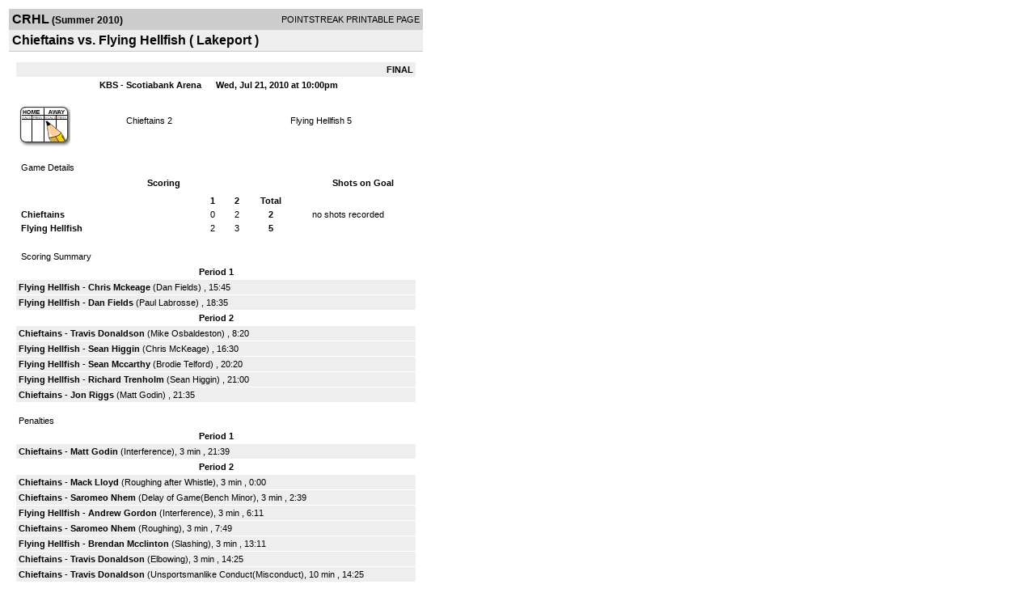

--- FILE ---
content_type: text/html; charset=UTF-8
request_url: https://d15k3om16n459i.cloudfront.net/players/print/players-boxscore.html?gameid=1307529
body_size: 2815
content:
<html>
<head>
<LINK REL="STYLESHEET" HREF="/common/playersprintstylesheet.css">
</head>
<body>
<table width=518><tr><td align="center"><table width="100%" border="0" cellspacing="0" cellpadding="4">
		<tr class="headerGame">
		<td width="60%"><font class="conHeader">CRHL</font> <font class="season">(Summer 2010)</font></td>
		<td width="40%" align="right">POINTSTREAK PRINTABLE PAGE</td>
		</tr>
		<tr class="subHeader">
		<td width="60%" colspan="2"><font class="big">
		Chieftains vs. Flying Hellfish				(
		Lakeport		)
				</td>
	</tr>
	</table>
	<table width="100%" border="0" cellspacing="0" cellpadding="0">
	<tr><td class="intshim"><img src="/images/shim.gif" width="1" height="1"></td></tr>
	</table><br>

			<table width="97%" border="0" cellspacing="1" cellpadding=3>
			<tr><td colspan="3" width="100%" class="highlightPlay" align="right">
								<b> FINAL </b>	</td></tr>
			<tr class="fields">
				<td colspan=3> &nbsp;
				KBS - Scotiabank Arena				&nbsp;&nbsp;&nbsp;&nbsp;
				Wed, Jul 21, 2010 at 10:00pm		</td>
		</tr>
		<tr align="center">
		  <td width="10%"><br>
							<a href="http://www.pointstreak.com/aboutus/pointstreakis-entrytype.html"><img src="/images/playersection/boxscore/gamesheeticon.gif" alt="Recorded via Pointstreak's online entry tool" border="0"></a></td>
					<td width="40%">
												<span class="boxScore">
						<a href="players-team.html?teamid=242179&seasonid=5480">Chieftains</a>						2						</span> </td>
					  <td width="50%"> <span class="boxScore">
												<a href="players-team.html?teamid=242177&seasonid=5480"> Flying Hellfish</a>						5						</span> </td>
				</tr>
</table>
			<br>
			<table width="97%" border="0" cellspacing="1" cellpadding="3" class="background">
			<tr>
				<td class="cellBoxscore" colspan=2>&nbsp;Game Details</td>
				</tr>
				<tr class="fields">
					<td width="50%">&nbsp;Scoring</td>
					<td width="25%">Shots on Goal</td>
				</tr>
				<tr>
				<td width="50%">
				<table width="340" border="0" cellpadding="2" cellspacing="1" class="background">
						  <tr align="center">
							<td>&nbsp;</td>
							<td width=\"20\" align=\"center\"><b>1</b></td><td width=\"20\" align=\"center\"><b>2</b></td><td width="50" align="center"><b>Total</b></td>						  </tr>
						  <tr align="center">
							<td align="left" nowrap> <b>
							  Chieftains							  </b></td>
							<td>0</td><td>2</td><td align="center" width="50"><b>2</b></td>						  </tr>
						  <tr align="center">
							<td align="left" nowrap> <b>
							  Flying Hellfish							  </b></td>
							<td>2</td><td>3</td><td align="center" width="50"><b>5</b></td>						  </tr>
					</table>
				    </td>
					  <td width="25%">
						no shots recorded
					</td>
				</tr>
</table>
				<br>
			<table width="97%" border="0" cellspacing="1" cellpadding="3">
			<tr>
				<td class="cellBoxscore">&nbsp;Scoring Summary</td>
				</tr>
				<tr class="fields"><td>Period 1</td></tr><tr><td class="lightGrey"><b>Flying Hellfish</b> - <b><a href="playerpage.html?playerid=3895140&seasonid=5480">Chris Mckeage</a></b>  (<a href="playerpage.html?playerid=3824936&seasonid=5480">Dan Fields</a>) , 15:45<br><tr><td class="lightGrey"><b>Flying Hellfish</b> - <b><a href="playerpage.html?playerid=3824936&seasonid=5480">Dan Fields</a></b>  (<a href="playerpage.html?playerid=3895122&seasonid=5480">Paul Labrosse</a>) , 18:35<br></td></tr><tr class="fields"><td>Period 2</td></tr><tr><td class="lightGrey"><b>Chieftains</b> - <b><a href="playerpage.html?playerid=3825254&seasonid=5480">Travis Donaldson</a></b>  (<a href="playerpage.html?playerid=3868110&seasonid=5480">Mike Osbaldeston</a>) , 8:20<br><tr><td class="lightGrey"><b>Flying Hellfish</b> - <b><a href="playerpage.html?playerid=3824933&seasonid=5480">Sean Higgin</a></b>  (<a href="playerpage.html?playerid=3895140&seasonid=5480">Chris McKeage</a>) , 16:30<br><tr><td class="lightGrey"><b>Flying Hellfish</b> - <b><a href="playerpage.html?playerid=3895124&seasonid=5480">Sean Mccarthy</a></b>  (<a href="playerpage.html?playerid=3882880&seasonid=5480">Brodie Telford</a>) , 20:20<br><tr><td class="lightGrey"><b>Flying Hellfish</b> - <b><a href="playerpage.html?playerid=3824928&seasonid=5480">Richard Trenholm</a></b>  (<a href="playerpage.html?playerid=3824933&seasonid=5480">Sean Higgin</a>) , 21:00<br><tr><td class="lightGrey"><b>Chieftains</b> - <b><a href="playerpage.html?playerid=3825253&seasonid=5480">Jon Riggs</a></b>  (<a href="playerpage.html?playerid=4035202&seasonid=5480">Matt Godin</a>) , 21:35<br></td></tr>			</table>
<br>
				<table width="97%" border="0" cellspacing="1" cellpadding="3">
				<tr>
				<td class="cellBoxscore">Penalties</td>
				</tr>
				<tr class="fields"><td>Period 1</td></tr><tr><td class="lightGrey"><b>Chieftains</b> - <b><a href="playerpage.html?playerid=4035202&seasonid=5480">Matt Godin</a></b> (Interference), 3 min , 21:39</td></tr><tr class="fields"><td>Period 2</td></tr><tr><td class="lightGrey"><b>Chieftains</b> - <b><a href="playerpage.html?playerid=3825249&seasonid=5480">Mack Lloyd</a></b> (Roughing after Whistle), 3 min , 0:00<tr><td class="lightGrey"><b>Chieftains</b> - <b><a href="playerpage.html?playerid=3825245&seasonid=5480">Saromeo Nhem</a></b> (Delay of Game(Bench Minor), 3 min , 2:39<tr><td class="lightGrey"><b>Flying Hellfish</b> - <b><a href="playerpage.html?playerid=3824932&seasonid=5480">Andrew Gordon</a></b> (Interference), 3 min , 6:11<tr><td class="lightGrey"><b>Chieftains</b> - <b><a href="playerpage.html?playerid=3825245&seasonid=5480">Saromeo Nhem</a></b> (Roughing), 3 min , 7:49<tr><td class="lightGrey"><b>Flying Hellfish</b> - <b><a href="playerpage.html?playerid=3848582&seasonid=5480">Brendan Mcclinton</a></b> (Slashing), 3 min , 13:11<tr><td class="lightGrey"><b>Chieftains</b> - <b><a href="playerpage.html?playerid=3825254&seasonid=5480">Travis Donaldson</a></b> (Elbowing), 3 min , 14:25<tr><td class="lightGrey"><b>Chieftains</b> - <b><a href="playerpage.html?playerid=3825254&seasonid=5480">Travis Donaldson</a></b> (Unsportsmanlike Conduct(Misconduct), 10 min , 14:25<tr><td class="lightGrey"><b>Chieftains</b> - <b><a href="playerpage.html?playerid=3825249&seasonid=5480">Mack Lloyd</a></b> (Roughing after Whistle), 3 min , 16:20</td></tr></table>
<br>
 <!-- GET THE ROSTERS -->
	<table width="97%" border="0" cellspacing="1" cellpadding="2" class="background">
		<tr>
		<td colspan="2" class="cellBoxscore">Rosters</td>
		</tr>
		<tr class="fields">
			<td>Chieftains</td>
			<td width="50%">Flying Hellfish</td>
			</tr>
			<tr>
				<td colspan="2" class="highlightGoal"><b>Goalies</b></td>
			</tr>
			<tr>
				<td valign="top">
				<table width="100%" border="0" cellspacing="0" cellpadding="3">
					<tr class="lightGrey" align="center">
						<td width="160" align="left">Name</td>
						<td width="10">Min</td>
						<td>Shots</td>
						<td>Saves</td>
					</tr>
											<tr align="center">
						<td align="left">
						64						<a href="playerpage.html?playerid=3825242&seasonid=5480">
						Alan Golden						</a></td>
						<td>
						44						</td>
												<td colspan=2><center> no shots recorded</center></td>
											</tr>
								</table>
		</td>
			<td width="50%" valign="top">
			<table width="100%" border="0" cellspacing="0" cellpadding="3">
			<tr align="center" class="lightGrey">
				<td width="160" align="left">Name</td>
				<td width="10">Min</td>
				<td>Shots</td>
				<td>Saves</td>
			</tr>
			<tr align="center">
				<td align="left">
				31				<a href="playerpage.html?playerid=3848582&seasonid=5480">
				Brendan Mcclinton				</a></td>
				<td>
				44</td>

								<td colspan=2><center> no shots recorded</center></td>
						</tr>
			</table>
</td>
</tr>
	<tr>
		<td colspan="2" class="highlightPlay"><b>Players</b></td>
	</tr>
	<tr>
		<td valign="top">
			<table cellspacing="0" cellpadding="2" border="0" width="100%">
				<tr class="fields">
					<td>#</td>
					<td align="left">Name</td>
											<td width="8%">G</td>
						<td width="8%">A</td>
						<td width="8%">PTS</td>
						<td width="8%">PIM</td>
						<td width="8%">GWG</td>
														</tr>
				<tr align="center"><td>00</td><td align="left"><a href="playerpage.html?playerid=4080324&seasonid=5480">Chris Koopman</a></td><td>0</td><td>0</td><td>0</td><td>0</td><td>0</td></tr><tr class="lightGrey" align="center"><td>1</td><td align="left"><a href="playerpage.html?playerid=3868109&seasonid=5480">Denis Sakhno</a></td><td>0</td><td>0</td><td>0</td><td>0</td><td>0</td></tr><tr align="center"><td>2</td><td align="left"><a href="playerpage.html?playerid=3825250&seasonid=5480">Geoff Greenidge</a></td><td>0</td><td>0</td><td>0</td><td>0</td><td>0</td></tr><tr class="lightGrey" align="center"><td>3</td><td align="left"><a href="playerpage.html?playerid=3825245&seasonid=5480">Saromeo Nhem</a></td><td>0</td><td>0</td><td>0</td><td>3</td><td>0</td></tr><tr align="center"><td>4</td><td align="left"><a href="playerpage.html?playerid=3868110&seasonid=5480">Mike Osbaldeston</a></td><td>0</td><td>1</td><td>1</td><td>0</td><td>0</td></tr><tr class="lightGrey" align="center"><td>5</td><td align="left"><a href="playerpage.html?playerid=3825246&seasonid=5480">Rob Devoe</a></td><td>0</td><td>0</td><td>0</td><td>0</td><td>0</td></tr><tr align="center"><td>6</td><td align="left"><a href="playerpage.html?playerid=3825249&seasonid=5480">Mack Lloyd</a></td><td>0</td><td>0</td><td>0</td><td>6</td><td>0</td></tr><tr class="lightGrey" align="center"><td>8</td><td align="left"><a href="playerpage.html?playerid=4035202&seasonid=5480">Matt Godin</a></td><td>0</td><td>1</td><td>1</td><td>3</td><td>0</td></tr><tr align="center"><td>9</td><td align="left"><a href="playerpage.html?playerid=3825256&seasonid=5480">Andrew Cameron</a></td><td>0</td><td>0</td><td>0</td><td>0</td><td>0</td></tr><tr class="lightGrey" align="center"><td>11</td><td align="left"><a href="playerpage.html?playerid=3825253&seasonid=5480">Jon Riggs</a></td><td>1</td><td>0</td><td>1</td><td>0</td><td>0</td></tr><tr align="center"><td>12</td><td align="left"><a href="playerpage.html?playerid=3825251&seasonid=5480">Larnelle Facun</a></td><td>0</td><td>0</td><td>0</td><td>0</td><td>0</td></tr><tr class="lightGrey" align="center"><td>25</td><td align="left"><a href="playerpage.html?playerid=3825254&seasonid=5480">Travis Donaldson</a></td><td>1</td><td>0</td><td>1</td><td>13</td><td>0</td></tr>		</table>		</td>
		<td valign="top" width="50%">
			<table cellspacing="0" cellpadding="2" border="0" width="100%">
				<tr class="fields">
					<td>#</td>
					<td align="left">Name</td>
											<td width="8%">G</td>
						<td width="8%">A</td>
						<td width="8%">PTS</td>
						<td width="8%">PIM</td>
						<td width="8%">GWG</td>
															</tr>
				<tr align="center"><td>5</td><td align="left"><a href="playerpage.html?playerid=3882880&seasonid=5480">Brodie Telford</a></td><td>0</td><td>1</td><td>1</td><td>0</td><td>0</td></tr><tr class="lightGrey" align="center"><td>6</td><td align="left"><a href="playerpage.html?playerid=3824936&seasonid=5480">Dan Fields</a></td><td>1</td><td>1</td><td>2</td><td>0</td><td>0</td></tr><tr align="center"><td>9</td><td align="left"><a href="playerpage.html?playerid=3895122&seasonid=5480">Paul Labrosse</a></td><td>0</td><td>1</td><td>1</td><td>0</td><td>0</td></tr><tr class="lightGrey" align="center"><td>10</td><td align="left"><a href="playerpage.html?playerid=3824928&seasonid=5480">Richard Trenholm</a></td><td>1</td><td>0</td><td>1</td><td>0</td><td>0</td></tr><tr align="center"><td>12</td><td align="left"><a href="playerpage.html?playerid=3824932&seasonid=5480">Andrew Gordon</a></td><td>0</td><td>0</td><td>0</td><td>3</td><td>0</td></tr><tr class="lightGrey" align="center"><td>15</td><td align="left"><a href="playerpage.html?playerid=3895124&seasonid=5480">Sean Mccarthy</a></td><td>1</td><td>0</td><td>1</td><td>0</td><td>0</td></tr><tr align="center"><td>16</td><td align="left"><a href="playerpage.html?playerid=3895140&seasonid=5480">Chris Mckeage</a></td><td>1</td><td>1</td><td>2</td><td>0</td><td>0</td></tr><tr class="lightGrey" align="center"><td>18</td><td align="left"><a href="playerpage.html?playerid=3824930&seasonid=5480">Pat Mccarthy</a></td><td>0</td><td>0</td><td>0</td><td>0</td><td>0</td></tr><tr align="center"><td>19</td><td align="left"><strong><a href="playerpage.html?playerid=3824933&seasonid=5480">Sean Higgin</a><strong></td><td>1</td><td>1</td><td>2</td><td>0</td><td><strong>1</strong></td></tr>				</table>
				</td>
	</tr>
	</table>

<br>
      <table width="97%" border="0" cellspacing="1" cellpadding="2">
		<tr>
			<td class="cellBoxscore">Other facts</td>
		</tr>
		<tr>
			<td class="lightGrey">
							<strong>Referee</strong>
						<br>
			Denis Chartrand,  , Mario Morrissette			<br>
			<br>
						<b>Scorekeeper</b><br>
			Jim Evershed			<br>
			<br><b>Game Number:</b> 		</td>
	</tr>

	<tr>
		<td class="cellBoxscore"> <b>&nbsp;<font color="#FFFFFF">Game Notes</font></b></td>
	</tr>
	<tr valign="top">
		<td class="lightGrey">
			<p>
		no notes entered for this game		</p>
				</td>
	</tr>
</table>
      <br>
      <br>



<script language="javascript">
jQuery(document).ready(function() {
	jQuery.ajax({
			type: "GET",
			dataType:"jsonp",
			url: "http://node.pointstreak.com/savehit",
			data: "t=1&s=2&gameid=1307529&g=1&tz=EST&seasonid=5480"
	 });
});
</script>
</td>
</tr>
</table>
<script type="text/javascript" src="/_Incapsula_Resource?SWJIYLWA=719d34d31c8e3a6e6fffd425f7e032f3&ns=1&cb=460153127" async></script></body>
</html>